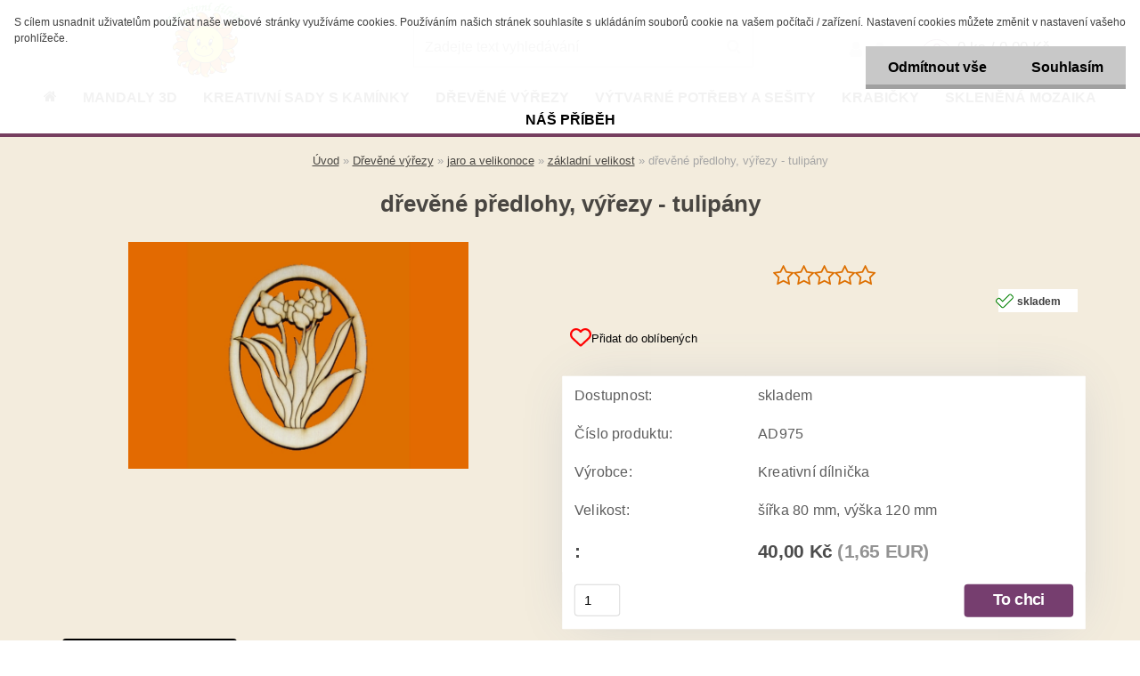

--- FILE ---
content_type: text/css
request_url: https://www.kreativnidilnicka.cz/sablony/nove/indium/indiumpurple/css/product_var3.css?_=2025-01-14-11-59
body_size: 2520
content:
.product {
    border-radius: 0;
    display: inline-block;
    float: left;
    font-size: inherit;
    margin-left: 13px;
    margin-right: 13px;
    position: relative;
    text-align: center;
    width: 247px;
    z-index: 5;
}

 .html #productBody  { display: table; }




.productBody {
   background-color: #ffffff;
    border: 1px solid #c3c3c3;
    margin-bottom: 1px;
    margin-top: 13px;
	padding:10px;
	border-radius:4px;
	box-shadow: 0 0 0 1px white;
}

.productPriceBox {
    position: relative;
}



#incenterpage .stock_no, #incenterpage  .stock_yes, #incenterpage2 .stock_no, #incenterpage2  .stock_yes {
  bottom: 10px;
    font-size: 12px;
    left: 20px;
    position: absolute;
	vertical-align:middle;
}

 .stock_yes:before {
  color: #98CF4D;
    content: "";
    display: inline;
    font-family: fontAwesome;
    font-size: 21px;
	position:relative;
	top:3px;
	left:-4px;
}


.stock_no:before {

    color: #e24666;
    content: "";
    display: inline-block;
    font-family: fontAwesome;
    font-size: 21px;
	left:-4px;
	position:relative;
		top:3px;
}

.bgLupa {
    border: inherit;
    padding: inherit;
    display: none;
}

#page  .productBody:hover .buy_btn {
    opacity: 1;
    transition: all 400ms linear;
}




.productTitle {
    display: inline-block;
    text-align: left;
}


.productPriceBox > form {
    background-color: #f6f6f6;
    height: 50px;
}



html body #page #related .productTitleContent {
    display: inline-block;
    min-height: 70px;
    padding: 11px;
}






.productTitle a {
    color: #505063;
    display: inline-block;
    font-size: 15px;
    font-weight: lighter;
    width: 100%;
    font-weight: normal;
    line-height: 24px;
	min-width:173px;
	}


.productText {
       font-size: 13px;
    margin: 12px;
    padding: 10px;
	margin-top:0px;
}

.img_box {
   border-bottom: 1px solid #c3c3c3;
/*    display: inline-block;
*/    max-height: 363px;
    overflow: hidden;
    padding-bottom: 8px;
/*    width: 100%;*/
	
	 }





/*.img_box img {
    height: 150px;
    width: auto;
}*/

.productPrice .our_price_text, #boxNorm > a {
    color: #222222;
	display:block;
	margin-bottom:5px;


}

.product {
	margin-bottom:10px;
	}

.productPrice  {
	text-align:right;
	}

.productPriceSmall  {
     font-size: 12px;
    padding: 7px 10px;
    text-align: right;
    vertical-align: middle;
	}
	
.productPriceBox > br {
	display:none;
	}
	
.productPriceBox > form {
	background-color:transparent;
	height:36px;
}

.productPriceBox .buy_btn {
    border-radius: 4px;
    color: white;
    float: right;
    font-size: 15px;
    padding: 7px 31px;
    transition: all 300ms linear 0s;
    width: inherit;
	}

.productPrice {
   bottom: 0;
    box-sizing: border-box;
    color: #000000;
    display: inline-block;
    height: 75px;
    line-height: 22px;
    margin-bottom: 12px;
    padding-left: 10px;
    padding-right: 8px;
    text-align: right;
    width: 100%;
    z-index: 5;
}


#incenterpage > span.title_page.def_color {
    display: inline-block;
    margin-bottom: 20px;
    margin-top: 42px;
}




.productPrice span:nth-child(2), .productPrice span:last-child {
  box-sizing: border-box;
    font-size: 22px;
    padding-top: 0px;
    vertical-align: bottom;
    color: #383838;
    padding-right: 10px;
	display:inline-block;
	margin-top:5px;
}


.productPrice > font {
	font-size: 17px;
		margin-top:8px;
		display:inline-block;
	}



/*lupa*/


.ui-tooltip-content, .ui-tooltip-content, .ui-tooltip-titlebar, .ui-tooltip-shadow, .ui-tooltip-shadow{
padding: 0px !important;
box-shadow:none !important;
border:0px !important;
background-color:transparent !important;
border-radius:0px !important;
}

.ui-tooltip-shadow {
	border:1px solid white !important;
	}

/*status product*/



.productFooter {
   box-sizing: border-box;
    display: inline-block;
    left: -8px;
    position: absolute;
    text-align: center;
    top: 22px;
    width: 100%;
}

.icons_width_hack {
	
    display: inline-block;
    width:97%!important;
	text-align:left;
	}
	
.icons_width_hack > div {
  border-radius: 2px;
    display: block;
    margin-bottom: 5px;
    padding: 9px 10px;
    text-align: left;
    width: 88px;

}

.detail-box-product .product-status {
	padding:0px;
	}

.product-status span {
  border-radius: 2px;
    display: inline-block;
    margin-bottom: 5px;
    padding: 9px 10px;
    text-align: left;

}




.spc .productFooter {
	top:122px;
	}

html body .box-spc .product-status span {
	border-radius:4px;
	font-size:14px;
	}
	
html body .box-spc .product-status span:before {
    color: white;
    display: inline-block;
    font-family: fontAwesome;
    font-size: 15px;
    position: relative;
    text-align: center;
    top: 2px;
}


.productFooter .icons_width_hack div {
	  border-radius: 2px;
    display: table;
    font-size: 15px;
    margin-bottom: 5px;
    padding: 8px 10px;
    text-align: left;
    width: auto;
	}
	
	.spc .product {
		   background-color: white;
    border: 1px solid #cfcfcf;
    box-shadow: 0 0 0 1px white;
		}

#related .spc .product {
	border:0px;
	}

#related .productBody {
	border-radius:0px 0px 4px 4px;
	}

#related .productTitle {
	border-radius:4px 4px 0px 0px;
    box-sizing: border-box;
    min-width: 100%;
	}

#related .productTitleContent {
	padding:10px;

	}	
	
#related .productFooter .icons_width_hack div {

    font-size: 12px;
    padding: 6px 7px;

	}

#related img {
	height:100px;
	width:auto;
	}

.icons_width_hack div:before, .product-status span:before {
    color: white;
    content: "";
    display: inline-block;
    font-family: fontAwesome;
    font-size: 14px;
		margin-right:5px;
	}

 .product-status span:before {
    color: white;
    content: "";
    display: inline-block;
    font-family: fontAwesome;
    font-size: 20px;
    text-align: center;

	}
	
.ico_new, .ico_act, .ico_top, .ico_shiping {
	background-color:#98CF4D;
	color:white;
	
	}

.ico_act {
	background-color:#4DCFC5;	
	}

.ico_top {
	background-color:#40B3DF;	
	}

.ico_shiping {
	background-color:#DE4069;	
	}
	

.icons_width_hack .ico_new:before, .product-status .ico_new:before  {
	   content: "";
	}
	
.icons_width_hack .ico_act:before, .product-status .ico_act:before {
	   content: "";
	}

.icons_width_hack .ico_top:before, .product-status .ico_top:before {
	   content: "";
	}

.icons_width_hack .ico_shiping:before, .product-status .ico_shiping:before {
	   content: "";
	}

.icons_width_hack .ico_top:before, .product-status .ico_top:before  {
	   content: "";
	}
	
	
	
	
	
.icons_width_hack .ico_top {
display:inline-block;
	}


.product:hover .icons_width_hack > div {
	opacity:0;
	transition: all 200ms linear; 
	z-index:1;
	}

productPriceBox br {
	display:none;
	}


html body #page .img_box.is-wider img {
	width:100%;
	height:auto;
	}

/*html body #page .img_box.is-wider {
	min-height:320px;
	}*/
	
	
	.img_box img {
    max-height: 206px;
    max-width: 206px;
    width: auto;
}


.img_box.is-wider {
    min-height: 207px;
}



/*responzive*/

@media only screen and (min-width: 960px) and (max-width: 1160px) {
/*product*/


html .product {
	margin-bottom:0px;
	}
	
	html body  .product {
    margin-left: 0;
}
		
html body .product {
	width: 210px;
}

html .icons_width_hack > div {
	margin-right: 4px;
}
/*product*/

html body #incenterpage .stock_no:before, html body #incenterpage .stock_yes:before {
	bottom: 10px;
	font-size: 21px;
/*	left: 46px;
	top: -19px;*/
}
/*html body #incenterpage .stock_yes:before, html body #incenterpage .stock_no:before {
	left: 33px;
}*/
html #incenterpage .stock_no, html #incenterpage .stock_yes {
	font-size: 12px;
}
html #incenterpage .stock_no, html #incenterpage .stock_yes, #incenterpage2 .stock_no, html #incenterpage2 .stock_yes {
	left: 2px;
}
html #page #left-box .leftmenu > ul > li:hover > ul {
	width: 705px;
}
html .product {
	margin-left: 12px;
}

html .img_box {
    display: block;
    max-height: 281px;
    overflow: hidden;
}

html .productTitleContent {
	min-height:122px;
	}

}





@media only screen and (min-width: 768px) and (max-width: 959px) {


html body #page .product {
	width:234px;
	}
	

/*html body .img_box img {
    width: 230px;
}
*/
.img_box img {
    margin-left: 1px;
    margin-top: 1px;
}
		

	
	html .myfooter h4 {
	width:240px;
	
	}
	
		/*product*/

html body #incenterpage .stock_no:before, html body #incenterpage .stock_yes:before {
  bottom: 10px;
    font-size: 21px;

	
}

html #incenterpage .stock_no, html #incenterpage .stock_yes {

    font-size: 12px;

}


 html .productTitle a {
	 font-size:15px;
	 }
	 

html .product {
	   margin-left: 8px;
    margin-right: 7px;
	margin-bottom:0px;
	}

		.eshop-menu-8.eshop-menu-order-1.eshop-menu-odd {
		display:none;
		}
		
		
		.productTitle a {
			font-size:15px;
			}
		
}


@media only screen and (max-width: 767px) {
	

		html body #page .hack-box  .product {
	width:275px;
	border:0px;
	margin:7px;
	}


.product3PriceBox .buy_btn {
	display:none;
	}
	
		.eshop-menu-8.eshop-menu-order-1.eshop-menu-odd {
		display:none;
		}

html .mylogo {
	width:300px;
	}
	
				.productTitle a {
			font-size:16px;
			}
			

#incenterpage .stock_no, #incenterpage .stock_yes, #incenterpage2 .stock_no, #incenterpage2 .stock_yes {
	font-size:12px;
	}
	
	
	
html .productBody  {
    margin-top: -9px;
}

html body .productBody .img_box {
	min-height:inherit;
	}

html body .productTitleContent {
    min-height: inherit;
}



}


@media only screen and (min-width: 480px) and (max-width: 767px) {


	html body #page  .hack-box .product {
    border: 0 none;
    margin: 7px 7px 7px 0;
    width: 195px;
}
.product3PriceBox .buy_btn {
	display:none;
	}


html .mylogo {
	width:300px;
	}
	
	
			.productTitle a {
			font-size:15px;
			}
	html body #page .productTitleContent {
		padding:12px 0px;
		}
		
#incenterpage .stock_no, #incenterpage .stock_yes, #incenterpage2 .stock_no, #incenterpage2 .stock_yes {
	font-size:0px;
	}
	
html body .productBody .img_box {
	min-height:211px;
	}

html body .productTitleContent {
    min-height: 121px;
}
}


.prKs {
	display:none;
	}
	
/*souv. prod*/

#related  .productTitleContent {
	min-height:inherit;
	}

#related .spc .productFooter {
    top: 100px;
}
	

	
	/*custome*/

	/*uprava menu*/

	
#main-menu > ul li a {

    font-size: 14px;

}

#main-menu ul:first-child li a {
    height: 50px;
    min-width: 26px;
}
	/*logo*/


.home .product3 .product3PriceBox .buy_btn {
	display:none;
	}
/*oprava*/

.productPrice > font {
   margin-top: 5px;
}

.productPrice span:nth-child(2), .productPrice span:last-child {
   display: table;
   width: 100%;
   padding-right: 0px;
}

#incenterpage #related  .stock_no, #incenterpage #related .stock_yes, #incenterpage2 #related  .stock_no,  #incenterpage2 #related .stock_yes {
    bottom: 50px;
    font-size: 12px;
    left: 6px;
    position: absolute;
}

.productBody .img_box.is-wider a {
  min-height: 207px;
  display: block;
}

.productBody .img_box.is-wider a > img:first-child {
  display: block;
  position: absolute;
  top: 0;
  bottom: 0;
  margin: auto;
  left: 0;
  right: 0;
  width: 100%;
}